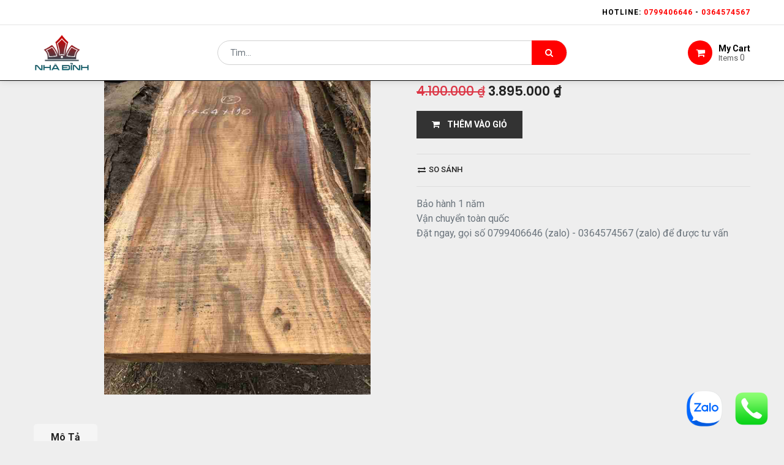

--- FILE ---
content_type: text/html; charset=utf-8
request_url: https://nhadinh.com/shop/product/mat-ban-go-me-tay-nguyen-tam-841
body_size: 9798
content:

  
  
  
  <!DOCTYPE html>
        
        
            
        
    <html lang="vi-VN" data-website-id="1" data-oe-company-name="Công Ty TNHH Nhà Đỉnh">
            
        
            
            
            
            
                
            
        
        
    <head>
                <meta charset="utf-8"/>
                <meta http-equiv="X-UA-Compatible" content="IE=edge,chrome=1"/>
                <meta name="viewport" content="width=device-width, initial-scale=1, user-scalable=no"/>
        
            
                <script type="text/javascript">(function(w,d,s,l,i){w[l]=w[l]||[];w[l].push({'gtm.start':
                    new Date().getTime(),event:'gtm.js'});var f=d.getElementsByTagName(s)[0],
                    j=d.createElement(s),dl=l!='dataLayer'?'&l='+l:'';j.async=true;j.src=
                    'https://www.googletagmanager.com/gtm.js?id='+i+dl;f.parentNode.insertBefore(j,f);
                    })(window,document,'script','dataLayer','GTM-N4P44N2N');
                </script>
                
        <meta name="generator" content="Odoo"/>
        
        
        
            
            
            
        
        
        
            
            
            
                
                    
                        <meta property="og:type" content="website"/>
                    
                
                    
                        <meta property="og:title" content="Mặt bàn gỗ Me Tây nguyên tấm dài 190 rộng 64 dày 6 (cm)"/>
                    
                
                    
                        <meta property="og:site_name" content="Công Ty TNHH Nhà Đỉnh"/>
                    
                
                    
                        <meta property="og:url" content="https://nhadinh.com/shop/product/mat-ban-go-me-tay-nguyen-tam-dai-190-rong-64-day-6-cm-7699"/>
                    
                
                    
                        <meta property="og:image" content="https://nhadinh.com/web/image/product.template/7699/image_1024?unique=b2a6500"/>
                    
                
                    
                        <meta property="og:description"/>
                    
                
            
            
            
                
                    <meta name="twitter:card" content="summary_large_image"/>
                
                    <meta name="twitter:title" content="Mặt bàn gỗ Me Tây nguyên tấm dài 190 rộng 64 dày 6 (cm)"/>
                
                    <meta name="twitter:image" content="https://nhadinh.com/web/image/product.template/7699/image_1024?unique=b2a6500"/>
                
                    <meta name="twitter:description"/>
                
            
        

        
            
            
        
        <link rel="canonical" href="https://nhadinh.com/shop/product/mat-ban-go-me-tay-nguyen-tam-841"/>
            
                
            
        

        <link rel="preconnect" href="https://fonts.gstatic.com/" crossorigin=""/>
    

                <title> Mặt bàn gỗ Me Tây nguyên tấm dài 190 rộng 64 dày 6 (cm) | Nhà Đỉnh </title>
                <link type="image/x-icon" rel="shortcut icon" href="/web/image/website/1/favicon?unique=38cbac5"/>
            <link type="text/css" rel="stylesheet" href="/web/content/182791-94948b5/1/web.assets_common.css"/>
            <link type="text/css" rel="stylesheet" href="/web/content/182781-1186dd9/1/web.assets_frontend.css"/>
        
    
        

                <script type="text/javascript">
                    var odoo = {
                        csrf_token: "90a3a7b95cb83e39d0a89e95cb74034ca0f9ccf4o",
                        debug: "",
                    };
                </script>
            <script type="text/javascript">
                odoo.session_info = {"is_admin": false, "is_system": false, "is_website_user": true, "user_id": false, "is_frontend": true, "translationURL": "/website/translations", "cache_hashes": {"translations": "1b1888fa8b3853143f8932f194801bc8d3f9cb25"}};
            </script>
            <!-- Meta Pixel Code -->
<script>
!function(f,b,e,v,n,t,s)
{if(f.fbq)return;n=f.fbq=function(){n.callMethod?
n.callMethod.apply(n,arguments):n.queue.push(arguments)};
if(!f._fbq)f._fbq=n;n.push=n;n.loaded=!0;n.version='2.0';
n.queue=[];t=b.createElement(e);t.async=!0;
t.src=v;s=b.getElementsByTagName(e)[0];
s.parentNode.insertBefore(t,s)}(window, document,'script',
'https://connect.facebook.net/en_US/fbevents.js');
fbq('init', '792321973083053');
fbq('track', 'PageView');
</script>
<noscript><img height="1" width="1" style="display:none"
src="https://www.facebook.com/tr?id=792321973083053&ev=PageView&noscript=1"
/></noscript>
<!-- End Meta Pixel Code -->
        
            <script defer="defer" type="text/javascript" src="/web/content/182782-8d090b5/1/web.assets_common_minimal_js.js"></script>
            <script defer="defer" type="text/javascript" src="/web/content/182783-828a3f8/1/web.assets_frontend_minimal_js.js"></script>
            
        
    
            <script defer="defer" type="text/javascript" data-src="/web/content/182784-f85c2fe/1/web.assets_common_lazy.js"></script>
            <script defer="defer" type="text/javascript" data-src="/web/content/182785-174f799/1/web.assets_frontend_lazy.js"></script>
        
    
        

                
            </head>
            <body class="">
                
        
    
            
        
            <div id="zalo_chat" class="zalo_chat">
                <a target="_blank" title="Zalo" href="https://zalo.thietkewebchuyen.com//0799406646">
                    <img width="60" height="60" alt="" decoding="async" loading="lazy" src="/zalo_personal_chat_website/static/description/icon.png"/>
                </a>
            </div>
        
            <div id="website_bubble" class="website_bubble">
                
                <a target="_blank" href="tel:0799406646">
                    <span width="60" height="60" decoding="async" loading="lazy">
                        <img src="/web/image/website/1/website_bubble_icon" class="img rounded image_60_max">
                    </span>
                </a>
                
            </div>
        
            
                <noscript>
                    <iframe height="0" width="0" style="display:none;visibility:hidden" src="https://www.googletagmanager.com/ns.html?id=GTM-N4P44N2N"></iframe>
                </noscript>
                
        
            
        <div id="wrapwrap" class="   ">
                <header id="top" data-anchor="true" data-name="Header" class=" o_affix_enabled">
                    
    <div class="top-header sticky">
      <div class="container">
        <div class="row justify-content-center justify-content-md-between">
          <div class="col-auto d-flex">
            
            
            <div class="price-list hed-drop d-none">
              
              <a href="#" class="dropdown-toggle" data-toggle="dropdown">
                Chương Trình Giảm Giá Sản Phẩm
              </a>
              <ul class="dropdown-menu" role="menu">
                <li>
                  <a class="dropdown-item" href="/shop/change_pricelist/1">
                    <span class="switcher_pricelist" data-pl_id="1">Chương Trình Giảm Giá Sản Phẩm</span>
                  </a>
                </li>
              </ul>
            </div>
            </div>
          <div class="col-auto d-none d-md-block">
            <ul class="tp-link nav">
              <li class="">
                <a href="#" data-original-title="" title="" aria-describedby="tooltip447392">
                  <b>Hotline:&nbsp;<font style="color: rgb(255, 0, 0);">0799406646</font> -&nbsp;<font style="color: rgb(255, 0, 0);">0364574567</font></b>
                </a>
              </li>
              
            </ul>
          </div>
          </div>
        </div>
    </div>
    <div class="middle-header-bar">
      <div class="container">
        <div class="row align-items-center">
          <div class="col-12 col-md-4 col-lg-3">
            <div class="logo">
              <a href="/" class="navbar-brand">
                <span alt="Logo of Nhà Đỉnh" title="Nhà Đỉnh"><img src="/web/image/website/1/logo/Nh%C3%A0%20%C4%90%E1%BB%89nh?unique=38cbac5" class="img img-fluid" alt="Nhà Đỉnh" title="Nhà Đỉnh"/></span>
              </a>
            </div>
          </div>
          <div class="col-12 col-md-4 col-lg-6">
            <div class="as-search">
              
    <form method="get" class="o_wsale_products_searchbar_form o_wait_lazy_js " action="/shop">
                <div role="search" class="input-group">
        <input type="text" name="search" class="search-query form-control oe_search_box" placeholder="Tìm..." data-limit="5" data-display-description="true" data-display-price="true" data-display-image="true" value=""/>
        <div class="input-group-append">
            <button type="submit" class="btn btn-primary oe_search_button" aria-label="Tìm kiếm" title="Tìm kiếm"><i class="fa fa-search"></i></button>
        </div>
    </div>

                <input name="order" type="hidden" class="o_wsale_search_order_by" value=""/>
                
            </form>
        
            </div>
          </div>
          <div class="col-12 col-md-4 col-lg-3 text-right">
            <div class="ht-right d-flex justify-content-between justify-content-md-end">
              <div id="my_cart" class="h-col h-cart">
                <div class="my_cart_btn hc-icon"><i class="fa fa-shopping-cart"></i><span>My Cart</span>
                                            Items <sup class="my_cart_quantity">0</sup>
                                        </div>
              </div>
              <div class="mobile-toggle">
                <button class="mobile_toggle_menu">
                  <span></span>
                  <span></span>
                  <span></span>
                </button>
                <button class="mobile_toggle_menu close-menu"></button>
              </div>
            </div>
            </div>
          </div>
        </div>
      </div>
    <div class="cart_lines_popup"></div>
    <div class="mobile-toggle-close">
      <button class="mobile_toggle_menu">
        <span></span>
      </button>
    </div>
  <nav class="navbar navbar-expand-md navbar-light bg-light">
                <div class="container">
                    <a href="/" class="navbar-brand logo">
            <span role="img" aria-label="Logo of Nhà Đỉnh" title="Nhà Đỉnh"><img src="/web/image/website/1/logo/Nh%C3%A0%20%C4%90%E1%BB%89nh?unique=38cbac5" class="img img-fluid" alt="Nhà Đỉnh" title="Nhà Đỉnh"/></span>
        </a>
    <button type="button" class="navbar-toggler" data-toggle="collapse" data-target="#top_menu_collapse">
                        <span class="navbar-toggler-icon"></span>
                    </button>
                    <div class="collapse navbar-collapse" id="top_menu_collapse">
                        <ul class="nav navbar-nav ml-auto text-right o_menu_loading" id="top_menu">
                            
        
            
        
        <li class="nav-item">
            <a role="menuitem" href="/" class="nav-link ">
                <span>Trang chủ</span>
            </a>
        </li>
        
        
    
        
            
        
        <li class="nav-item">
            <a role="menuitem" href="/shop" class="nav-link ">
                <span>Sản phẩm</span>
            </a>
        </li>
        
        
    
        
            
        
        
        <li class="nav-item dropdown  position-static">
            <a data-toggle="dropdown" href="#" class="nav-link dropdown-toggle o_mega_menu_toggle">
                <span>Danh Mục Sản Phẩm</span>
            </a>
            <div data-name="Mega Menu" class="dropdown-menu o_mega_menu dropdown-menu-right">
    

































































































<section class="s_mega_menu_multi_menus py-4" data-name="Multi-Menus">
        <div class="container">
            <div class="row">
                
                
                
                
                
                    <div class="col-lg-3 py-2 text-center"><h4>Nội Thất Phòng Ăn</h4><nav class="nav flex-column"><a href="/shop/category/noi-that-phong-an-170" class="nav-link" data-name="Menu Item" data-original-title="" title="" aria-describedby="tooltip874956"><b>Phòng Ăn</b></a><a href="/shop/category/noi-that-phong-an-ban-an-1-171" class="nav-link" data-name="Menu Item" data-original-title="" title="" aria-describedby="tooltip874956"><b>Bàn Ăn</b></a><a href="/shop/category/noi-that-phong-an-ghe-an-172" class="nav-link" data-name="Menu Item" data-original-title="" title="" aria-describedby="tooltip941361"><b>Ghế Ăn</b></a><a href="/shop/category/noi-that-phong-an-ban-dao-bep-127" class="nav-link" data-name="Menu Item" data-original-title="" title="" aria-describedby="tooltip869131"><b>Bàn Đảo Bếp</b></a><a href="/shop/category/noi-that-phong-an-tu-bep-174" class="nav-link" data-name="Menu Item" data-original-title="" title="" aria-describedby="tooltip869131"><b>Tủ Bếp</b></a><a href="/shop/category/noi-that-phong-an-ghe-bang-1-173" class="nav-link" data-name="Menu Item" data-original-title="" title="" aria-describedby="tooltip869131"><b>Ghế Băng</b></a><a href="/shop/category/noi-that-phong-an-ghe-bar-139" class="nav-link" data-name="Menu Item" data-original-title="" title="" aria-describedby="tooltip869131"><b>Ghế Bar</b></a><a href="/shop/category/noi-that-phong-an-ghe-don-ghe-dau-140" class="nav-link" data-name="Menu Item" data-original-title="" title="" aria-describedby="tooltip869131"><b>Ghế Đôn - Ghế Đẩu</b></a><a href="/shop/category/noi-that-phong-an-tu-dung-chen-bat-150" class="nav-link" data-name="Menu Item" data-original-title="" title="" aria-describedby="tooltip869131"><b>Tủ Đựng Chén Bát</b></a><a href="/shop/category/noi-that-phong-an-tu-ruou-155" class="nav-link" data-name="Menu Item" data-original-title="" title="" aria-describedby="tooltip869131"><b>Tủ Rượu</b></a></nav></div><div class="col-lg-3 py-2 text-center"><h4>Nội Thất Phòng Khách</h4><nav class="nav flex-column"><a href="/shop/category/noi-that-phong-khach-2" class="nav-link" data-name="Menu Item" data-original-title="" title=""><b>Phòng Khách</b></a><a href="/shop/category/noi-that-phong-khach-ghe-sofa-141" class="nav-link" data-name="Menu Item" data-original-title="" title=""><b data-original-title="" title="" aria-describedby="tooltip666334">Ghế Sofa</b></a><a href="/shop/category/noi-that-phong-khach-ban-tra-10" class="nav-link" data-name="Menu Item" data-original-title="" title="" aria-describedby="tooltip721474"><b>Bàn Trà</b></a><a href="/shop/category/noi-that-phong-khach-ban-goc-sofa-129" class="nav-link" data-name="Menu Item" data-original-title="" title="" aria-describedby="tooltip424756"><b>Bàn Góc Sofa</b></a><a href="/shop/category/noi-that-phong-khach-ghe-thu-gian-142" class="nav-link" data-name="Menu Item" data-original-title="" title="" aria-describedby="tooltip424756"><b>Ghế Thư Giãn</b></a><a href="/shop/category/noi-that-phong-khach-ke-tu-tivi-145" class="nav-link" data-name="Menu Item" data-original-title="" title="" aria-describedby="tooltip424756"><b>Kệ - Tủ Tivi</b></a><a href="/shop/category/noi-that-phong-khach-ke-tu-trang-tri-146" class="nav-link" data-name="Menu Item" data-original-title="" title="" aria-describedby="tooltip424756"><b>Kệ - Tủ Trang Trí</b></a><a href="/shop/category/noi-that-phong-khach-tu-ke-giay-152" class="nav-link" data-name="Menu Item" data-original-title="" title="" aria-describedby="tooltip424756"><b>Kệ - Tủ Giày</b></a><a href="/shop/category/noi-that-phong-khach-tu-ke-sach-153" class="nav-link" data-name="Menu Item" data-original-title="" title="" aria-describedby="tooltip424756"><b>Tủ - Kệ Sách</b></a></nav></div>
                
                    <div class="col-lg-3 py-2 text-center">
                        <h4>Nội Thất Phòng Ngủ</h4>
                        <nav class="nav flex-column">
                            
                                
                                
                                <a href="/shop/category/noi-that-phong-ngu-5" class="nav-link" data-name="Menu Item" data-original-title="" title="" aria-describedby="tooltip728050"><b>Phòng Ngủ</b></a><a href="/shop/category/noi-that-phong-ngu-ban-trang-diem-134" class="nav-link" data-name="Menu Item" data-original-title="" title="" aria-describedby="tooltip728050"><b data-original-title="" title="" aria-describedby="tooltip458483">Bàn Trang Điểm</b></a>
                            
                                
                                
                                <a href="/shop/category/noi-that-phong-ngu-ban-tu-dau-giuong-135" class="nav-link" data-name="Menu Item" data-original-title="" title="" aria-describedby="tooltip582350"><b>Bàn - Tủ Đầu Giường</b></a>
                            
                                
                                
                                <a href="/shop/category/noi-that-phong-ngu-giuong-ngu-143" class="nav-link" data-name="Menu Item" data-original-title="" title="" aria-describedby="tooltip731926"><b>Giường Ngủ</b></a><a href="/shop/category/noi-that-phong-ngu-tu-quan-ao-154" class="nav-link" data-name="Menu Item" data-original-title="" title="" aria-describedby="tooltip731926"><b>Tủ Quần Áo</b></a>
                            
                        </nav>
                    </div>
                
                    <div class="col-lg-3 py-2 text-center">
                        <h4>Nội Thất Văn Phòng</h4>
                        <nav class="nav flex-column"><a href="/shop/category/noi-that-van-phong-0" class="nav-link" data-name="Menu Item" data-original-title="" title="" aria-describedby="tooltip647610"><b>Văn Phòng</b></a><a href="/shop/category/noi-that-van-phong-ban-lam-viec-132" class="nav-link" data-name="Menu Item" data-original-title="" title="" aria-describedby="tooltip647610"><b data-original-title="" title="" aria-describedby="tooltip748189">Bàn Làm Việc</b></a>
                            
                                
                                
                                <a href="/shop/category/noi-that-van-phong-ban-giam-doc-128" class="nav-link" data-name="Menu Item" data-original-title="" title=""><b>Bàn Giám Đốc</b></a>
                            
                                
                                
                                <a href="/shop/category/noi-that-van-phong-ban-hoc-sinh-130" class="nav-link" data-name="Menu Item" data-original-title="" title="" aria-describedby="tooltip470760"><b>Bàn Học Sinh</b></a>
                            
                                
                                
                                <a href="/shop/category/noi-that-van-phong-ban-hop-131" class="nav-link" data-name="Menu Item" data-original-title="" title="" aria-describedby="tooltip647610"><b>Bàn Họp</b></a><a href="/shop/category/noi-that-van-phong-tu-ho-so-151" class="nav-link" data-name="Menu Item" data-original-title="" title="" aria-describedby="tooltip647610"><b>Tủ Hồ Sơ</b></a>
                            
                        </nav>
                    </div><div class="col-lg-3 py-2 text-center">
                        <h4>Nội Thất Gỗ Me Tây</h4>
                        <nav class="nav flex-column">
                            
                                
                                
                                <a href="/shop/category/ban-go-me-tay-1" class="nav-link" data-name="Menu Item" data-original-title="" title=""><b data-original-title="" title="" aria-describedby="tooltip890061">Bàn Gỗ Me Tây</b></a>
                            
                                
                                
                                <a href="/shop/category/ban-an-go-me-tay-39" class="nav-link" data-name="Menu Item" data-original-title="" title="" aria-describedby="tooltip153152"><b>Bàn Ăn Gỗ Me Tây</b></a>
                            
                                
                                
                                <a href="/shop/category/ban-cafe-go-me-tay-41" class="nav-link" data-name="Menu Item" data-original-title="" title="" aria-describedby="tooltip828827"><b>Bàn Cafe Gỗ Me Tây</b></a><a href="/shop/category/mat-ban-go-me-tay-2" class="nav-link" data-name="Menu Item" data-original-title="" title="" aria-describedby="tooltip828827"><b>Mặt Bàn Gỗ Me Tây</b></a><a href="/shop/category/ban-tra-go-me-tay-38" class="nav-link" data-name="Menu Item" data-original-title="" title="" aria-describedby="tooltip828827"><b>Bàn Trà Gỗ Me Tây</b></a><a href="/shop/category/ban-lam-viec-go-me-tay-40" class="nav-link" data-name="Menu Item" data-original-title="" title="" aria-describedby="tooltip828827"><b>Bàn Làm Việc Gỗ Me Tây</b></a>
                            
                        </nav>
                    </div><div class="col-lg-3 py-2 text-center">
                        <h4>Nội Thất Phòng Tắm</h4>
                        <nav class="nav flex-column">
                            
                                
                                
                                <a href="/shop/category/noi-that-phong-tam-0" class="nav-link" data-name="Menu Item" data-original-title="" title=""><b data-original-title="" title="" aria-describedby="tooltip295396">Phòng Tắm</b></a><a href="/shop/category/noi-that-phong-tam-ke-tu-nha-tam-144" class="nav-link" data-name="Menu Item" data-original-title="" title=""><b data-original-title="" title="" aria-describedby="tooltip55712">Kệ - Tủ Nhà Tắm</b></a>
                            
                                
                                
                                
                            
                                
                                
                                
                            
                        </nav>
                    </div><div class="col-lg-3 py-2 text-center">
                        <h4>Nội Thất Khác</h4>
                        <nav class="nav flex-column">
                            
                                
                                
                                <a href="/shop/category/chan-ban-3" class="nav-link" data-name="Menu Item" data-original-title="" title=""><b data-original-title="" title="" aria-describedby="tooltip225321">Chân Bàn</b></a><a href="/shop/category/noi-that-khac-vat-dung-trang-tri-177" class="nav-link" data-name="Menu Item" data-original-title="" title=""><b data-original-title="" title="" aria-describedby="tooltip731394">Vật Dụng Trang Trí</b></a>
                            
                                
                                
                                
                            
                                
                                
                                
                            
                        </nav>
                    </div>
                
            </div>
        </div>
    </section>
</div>
        </li>
        
    
        
            
        
        <li class="nav-item">
            <a role="menuitem" href="/chinh-sach-giao-hang-thanh-toan" class="nav-link ">
                <span>Chính Sách Mua Hàng</span>
            </a>
        </li>
        
        
    
        
            
        
        <li class="nav-item">
            <a role="menuitem" href="/nha-xuong-nang-luc-san-xuat" class="nav-link ">
                <span>Nhà Xưởng - Năng Lực</span>
            </a>
        </li>
        
        
    
        
            
        
        <li class="nav-item">
            <a role="menuitem" href="/blog" class="nav-link ">
                <span>Blog</span>
            </a>
        </li>
        
        
    
        
            
        
        <li class="nav-item">
            <a role="menuitem" href="/lien-he" class="nav-link ">
                <span>Liên Hệ</span>
            </a>
        </li>
        
        
    
        
    
            
            <li class="nav-item divider d-none"></li> <li class="nav-item o_wsale_my_cart d-none">
                <a href="/shop/cart" class="nav-link">
                    <i class="fa fa-shopping-cart"></i>
                    Giỏ hàng của tôi <sup class="my_cart_quantity badge badge-primary" data-order-id=""></sup>
                </a>
            </li>
            
        
        
                            
                        
            <li class="nav-item divider"></li>
            <li class="nav-item">
                <a class="nav-link" href="/web/login">
                    <b>Đăng nhập</b>
                </a>
            </li>
        </ul>
                    </div>
                </div>
            </nav>
        </header>
            
        
                <main>
                    
            
        
    
    <div itemscope="itemscope" itemtype="http://schema.org/Product" id="wrap" class="js_sale ecom-zoomable zoomodoo-next elevate-zoom" data-ecom-zoom-auto="1">
      <section id="product_detail" class="container py-2 oe_website_sale discount" data-view-track="1">
        <div class="row">
          <div class="col-md-4">
            <ol class="breadcrumb">
                <li class="breadcrumb-item">
                    <a href="/">Home</a>
                </li>
                
                    <li class="breadcrumb-item">
                        <a href="/shop/category/noi-that-go-me-tay-147">Nội Thất Gỗ Me Tây</a>
                    </li>
                
                    <li class="breadcrumb-item">
                        <a href="/shop/category/noi-that-go-me-tay-mat-ban-go-me-tay-13">Mặt Bàn Gỗ Me Tây</a>
                    </li>
                
                <li class="breadcrumb-item active">
                    <span>Mặt bàn gỗ Me Tây nguyên tấm dài 190 rộng 64 dày 6 (cm)</span>
                </li>
            </ol>
        </div>
          <div class="col-md-8">
            <div class="form-inline justify-content-end">
              
        
    <form method="get" class="o_wsale_products_searchbar_form o_wait_lazy_js " action="/shop">
                <div role="search" class="input-group">
        <input type="text" name="search" class="search-query form-control oe_search_box" placeholder="Tìm..." data-limit="5" data-display-description="true" data-display-price="true" data-display-image="true"/>
        <div class="input-group-append">
            <button type="submit" class="btn btn-primary oe_search_button" aria-label="Tìm kiếm" title="Tìm kiếm"><i class="fa fa-search"></i></button>
        </div>
    </div>

                <input name="order" type="hidden" class="o_wsale_search_order_by" value=""/>
                
            
            
        
            </form>
        
    
              
        
        <div class="dropdown d-none ml-2">
            
            <a role="button" href="#" class="dropdown-toggle btn btn-secondary" data-toggle="dropdown">
                Chương Trình Giảm Giá Sản Phẩm
            </a>
            <div class="dropdown-menu" role="menu">
                
                    <a role="menuitem" class="dropdown-item" href="/shop/change_pricelist/1">
                        <span class="switcher_pricelist" data-pl_id="1">Chương Trình Giảm Giá Sản Phẩm</span>
                    </a>
                
            </div>
        </div>
    
            </div>
          </div>
        </div>
        <div class="row">
          <div class="col-md-6 col-xl-8 product-img-section" id="product_image_section">
      
        
        <div id="o-carousel-product" class="carousel slide" data-ride="carousel" data-interval="0">
                <div class="carousel-outer position-relative">
                    <div class="carousel-inner h-100">
                        
                            <div class="carousel-item h-100 active">
                                
                                    <a class="img-gallery-tag" href="/web/image/product.product/7677/image_1024?unique=ff528b3">
                                        <div class="d-flex align-items-center justify-content-center h-100"><img src="/web/image/product.product/7677/image_1024/M%E1%BA%B7t%20b%C3%A0n%20g%E1%BB%97%20Me%20T%C3%A2y%20nguy%C3%AAn%20t%E1%BA%A5m%20d%C3%A0i%20190%20r%E1%BB%99ng%2064%20d%C3%A0y%206%20%28cm%29?unique=ff528b3" class="img img-fluid product_detail_img mh-100" alt="Mặt bàn gỗ Me Tây nguyên tấm dài 190 rộng 64 dày 6 (cm)" title="Mặt bàn gỗ Me Tây nguyên tấm dài 190 rộng 64 dày 6 (cm)"/></div>
                                    </a>
                                                            
                            </div>
                        
                    </div>
                    
                </div>
                <div class="thumb-slide-box d-none d-md-block text-center">
                    
                </div>
            </div>
        
    </div>
  <div class="col-md-6 col-xl-4" id="product_details">
            <h1 itemprop="name">Mặt bàn gỗ Me Tây nguyên tấm dài 190 rộng 64 dày 6 (cm)</h1>
    
  
            <span itemprop="url" style="display:none;">/shop/product/mat-ban-go-me-tay-nguyen-tam-dai-190-rong-64-day-6-cm-7699</span>
            <form action="/shop/cart/update" method="POST">
              <input type="hidden" name="csrf_token" value="79bdbc047a4dc466af76b48de37a1afe9a60bc72o1769618898"/>
              <div class="js_product js_main_product">
                
    
      
            <link itemprop="image" style="display:none;" href="/web/image/product.template/7699/image_1024"/>
        <div itemprop="offers" itemscope="itemscope" itemtype="http://schema.org/Offer" class="product_price mt16">
          <h4 class="oe_price_h4 css_editable_mode_hidden">
                
                
                    <span data-oe-type="monetary" data-oe-expression="combination_info['list_price']" style="text-decoration: line-through; white-space: nowrap;" class="text-danger oe_default_price "><span class="oe_currency_value">4.100.000</span> ₫</span>
                      <b data-oe-type="monetary" data-oe-expression="combination_info['price']" class="oe_price" style="white-space: nowrap;"><span class="oe_currency_value">3.895.000</span> ₫</b>
                      <span itemprop="price" style="display:none;">3895000.0</span>
                      <span itemprop="priceCurrency" style="display:none;">VND</span>
                      
                      
                          <span itemprop="availability" style="display:none;">https://schema.org/SoldOut</span>
                      
                
            </h4>
        <h4 class="css_non_editable_mode_hidden decimal_precision" data-precision="0">
            <span><span class="oe_currency_value">4.100.000</span> ₫</span>
          </h4>
      </div>
    
    
  
                
                
                <ul class="d-none js_add_cart_variants" data-attribute_exclusions="{&quot;exclusions&quot;: {}, &quot;parent_exclusions&quot;: {}, &quot;parent_combination&quot;: [], &quot;parent_product_name&quot;: null, &quot;mapped_attribute_names&quot;: {}}"></ul>
                <input type="hidden" class="product_template_id" value="7699"/>
                <input type="hidden" class="product_id" name="product_id" value="7677"/>
                
            
        <p class="css_not_available_msg alert alert-warning">Sự kết hợp này không tồn tại.</p>
                
      <a role="button" id="add_to_cart" class="a-submit btn btn-lg btn-primary d-block d-sm-inline-block js_check_product mt16" href="#"><i class="fa fa-shopping-cart"></i>&nbsp; &nbsp; THÊM VÀO GIỎ</a>
    
  <div class="availability_messages o_not_editable"></div>
    
                <div id="product_option_block">
            
                
                <button type="button" role="button" class="d-none d-md-inline-block btn btn-link mt16 o_add_compare_dyn" aria-label="So sánh" data-action="o_comparelist" data-product-product-id="7677"><span class="fa fa-exchange"></span> So sánh</button>
            
        
            
        </div>
              </div>
            </form>
            <hr/>
            <p class="text-muted"> Bảo hành 1 năm<br/>Vận chuyển toàn quốc<br/> Đặt ngay, gọi số&nbsp;0799406646 (zalo) -&nbsp;0364574567 (zalo) để được tư vấn</p>
          </div>
        </div>
      </section>
    <div class="oe_structure"></div>
  
      <div class="prodcut-tab-wrap">
      <div class="container">
        <div class="row" id="product_more_info">
          <div class="col-md-12 pd_info">
            <div class="pd-more-info">
              <ul class="nav nav-tabs" role="tablist">
                <li role="presentation" class="">
                  <a class="active" href="#more_info" aria-controls="more_info" role="tab" data-toggle="tab" data-original-title="" title="" aria-describedby="tooltip820368" aria-selected="true">Mô Tả</a>
                </li>
                
              </ul>
              <div class="tab-content">
                <div role="tabpanel" class="tab-pane active" id="more_info">
                  <div itemprop="description" class="oe_structure mt16" id="product_full_description"><p><br></p></div>
                </div>
                
              </div>
            </div>
          </div>
        </div>
      </div>
    </div>
            <div class="container as-product-list">
                <br/>
                <div class="data-container container" style="padding-bottom: 0.5vw;" id="related_product_box"></div>
                <div id="demo"></div>
                <br/>
            </div>
        
  
  <section class="s_wsale_products_recently_viewed pt24 pb24 d-none" style="min-height: 400px;">
    <div class="container">
      <div class="alert alert-info alert-dismissible rounded-0 fade show d-print-none css_non_editable_mode_hidden o_not_editable">
                This is a preview of the recently viewed products by the user.<br/>
                Once the user has seen at least one product this snippet will be visible.
                <button type="button" class="close" data-dismiss="alert" aria-label="Đóng"> × </button>
            </div>
      <h3 class="mb32 text-center">
        <font style="font-size: 24px;">Sản Phẩm Được Xem Gần Đây</font>
      </h3>
      <div class="slider o_not_editable" style=""></div>
    </div>
  </section>

        
    </div>
  
                </main>
                <footer id="bottom" data-anchor="true" class="bg-light o_footer">
                    <div id="footer" class="">
      <div class="middle-footer">
        <div class="container">
          <div class="fot-menu">
            <ul class="nav justify-content-center">
              <li>
                <a href="http://nhadinh.com" data-original-title="" title="" aria-describedby="tooltip994786">Home</a>
              </li>
              <li>
                <a href="#" data-original-title="" title="" aria-describedby="tooltip736819">giới thiệu</a>
              </li>
              <li>
                <a href="#">Shop</a>
              </li>
              <li>
                <a href="/chinh-sach-giao-hang-thanh-toan" data-original-title="" title="" aria-describedby="tooltip869052">giao hàng và thanh toán</a>
              </li>
              <li>
                <a href="/chinh-sach-bao-hanh" data-original-title="" title="" aria-describedby="tooltip224900" target="_blank">bảo hành</a>
              </li>
              <li>
                <a href="https://godinh.com/" data-original-title="" title="" aria-describedby="tooltip188832" target="_blank">gỗ đỉnh</a>
              </li>
            </ul>
          </div>
          <div class="link-payment">
            <ul class="nav justify-content-center">
              <li>
                <a href="https://www.facebook.com/noithatnhadinh">
                  <img src="/web/image/75695/facebook-icon-512x511-ircc9ves%20%282%29.png" data-original-title="" title="" aria-describedby="tooltip635496"/>
                </a>
              </li>
              <li>
                <a href="https://www.instagram.com/nhadinh.funiture/">
                  <img src="/web/image/75696/instagram1.png" data-original-title="" title="" aria-describedby="tooltip474947"/>
                </a>
              </li>
              <li>
                <a href="#">
                  <img src="/atharva_theme_general/static/src/img/payment-3.png"/>
                </a>
              </li>
              <li>
                <a href="#">
                  <img src="/atharva_theme_general/static/src/img/payment-4.png"/>
                </a>
              </li>
              <li>
                <a href="#">
                  <img src="/atharva_theme_general/static/src/img/payment-5.png"/>
                </a>
              </li>
            </ul>
          </div>
          <div class="copyright">Copyright © 2025. Bản Quyền Thuộc Về Nhà Đỉnh Furniture.</div>
        </div>
      </div>
    </div>
    <div class="o_footer_copyright">
                        <div class="container py-3">
                            <div class="row">
                                <div class="col-sm text-center text-sm-left text-muted">
                                    
        
    
                                    <span>Bản quyền &copy;</span> <span itemprop="name">Công Ty TNHH Nhà Đỉnh</span>
        
    

    
                                </div>
                                <div class="col-sm text-center text-sm-right o_not_editable">
                                    
        <div class="o_brand_promotion">
            
        
        
        Powered by 
            <a target="_blank" class="badge badge-light" href="http://www.odoo.com?utm_source=db&amp;utm_medium=website">
                <img alt="Hệ thống Odoo" src="/web/static/src/img/odoo_logo_tiny.png" style="height: 1em; vertical-align: baseline;"/>
            </a>
        - 
                    The #1 <a target="_blank" href="http://www.odoo.com/page/e-commerce?utm_source=db&amp;utm_medium=website">Thương mại điện tử mã nguồn mở</a>
                
    
        </div>
    
                                </div>
                            </div>
                        </div>
                    </div>
                </footer>
            <a href="#0" class="cd-top">
                <i class="fa fa-chevron-up"></i>
            </a>
        
            </div>
            <div class="quick_cover"></div>
        
        <script id="tracking_code">
            (function(i,s,o,g,r,a,m){i['GoogleAnalyticsObject']=r;i[r]=i[r]||function(){
            (i[r].q=i[r].q||[]).push(arguments)},i[r].l=1*new Date();a=s.createElement(o),
            m=s.getElementsByTagName(o)[0];a.async=1;a.src=g;m.parentNode.insertBefore(a,m)
            })(window,document,'script','//www.google-analytics.com/analytics.js','ga');

            ga('create', 'G-MEJ5107JZD'.trim(), 'auto');
            ga('send','pageview');
        </script>
    
        </body>
        </html>
    
